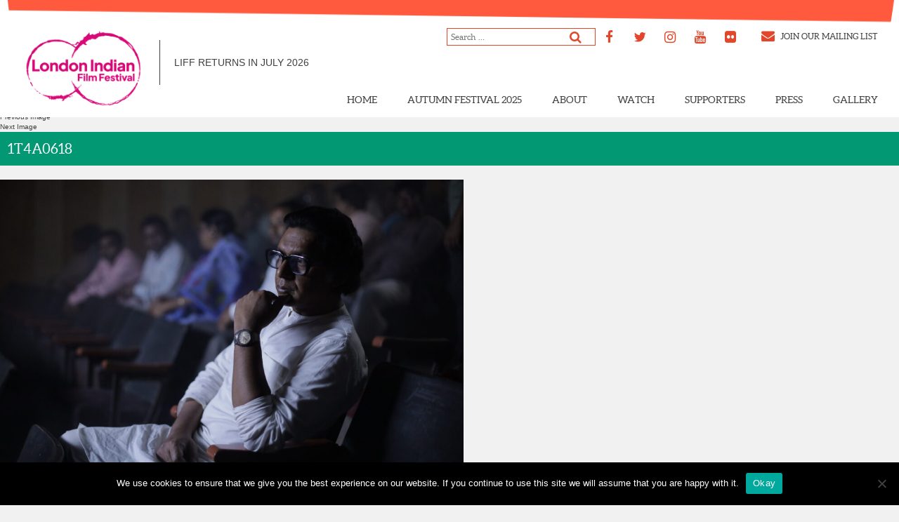

--- FILE ---
content_type: text/html; charset=UTF-8
request_url: https://londonindianfilmfestival.co.uk/padatik/1t4a0618/
body_size: 43057
content:
<!DOCTYPE html>
<html lang="en-GB" class="no-js">
<head>
	<meta charset="UTF-8">
	<meta name="viewport" content="width=device-width">
	<link rel="profile" href="http://gmpg.org/xfn/11">
	<link rel="pingback" href="https://londonindianfilmfestival.co.uk/xmlrpc.php">
	
	<script src="//use.fontawesome.com/bd58d1bd41.js" type="text/javascript"></script>
	
	<link rel="stylesheet" href="https://maxcdn.bootstrapcdn.com/bootstrap/3.3.1/css/bootstrap.min.css">
	<link rel="stylesheet" href="https://unpkg.com/purecss@0.6.2/build/pure-min.css" integrity="sha384-UQiGfs9ICog+LwheBSRCt1o5cbyKIHbwjWscjemyBMT9YCUMZffs6UqUTd0hObXD" crossorigin="anonymous">
	<!--[if lte IE 8]>
	    <link rel="stylesheet" href="https://unpkg.com/purecss@0.6.2/build/grids-responsive-old-ie-min.css">
	<![endif]-->
	<!--[if gt IE 8]><!-->
	    <link rel="stylesheet" href="https://unpkg.com/purecss@0.6.2/build/grids-responsive-min.css">
	<!--<![endif]-->

	<!-- Animate.css library -->
	<link rel="stylesheet" href="https://cdnjs.cloudflare.com/ajax/libs/animate.css/3.5.2/animate.min.css">
	
	<link rel="stylesheet" type="text/css" media="all" href="https://londonindianfilmfestival.co.uk/wp-content/themes/londonindianfilmfestival/css/jquery.lightbox-0.5.css">
	
	<script>(function(html){html.className = html.className.replace(/\bno-js\b/,'js')})(document.documentElement);</script>
<meta name='robots' content='index, follow, max-image-preview:large, max-snippet:-1, max-video-preview:-1' />

	<!-- This site is optimized with the Yoast SEO plugin v21.8.1 - https://yoast.com/wordpress/plugins/seo/ -->
	<title>1T4A0618 - London Indian Film Festival</title>
	<link rel="canonical" href="https://londonindianfilmfestival.co.uk/padatik/1t4a0618/" />
	<meta property="og:locale" content="en_GB" />
	<meta property="og:type" content="article" />
	<meta property="og:title" content="1T4A0618 - London Indian Film Festival" />
	<meta property="og:url" content="https://londonindianfilmfestival.co.uk/padatik/1t4a0618/" />
	<meta property="og:site_name" content="London Indian Film Festival" />
	<meta property="article:publisher" content="https://www.facebook.com/LondonINDIANFilmFestival" />
	<meta property="og:image" content="https://londonindianfilmfestival.co.uk/padatik/1t4a0618" />
	<meta property="og:image:width" content="1" />
	<meta property="og:image:height" content="1" />
	<meta property="og:image:type" content="image/jpeg" />
	<meta name="twitter:card" content="summary_large_image" />
	<meta name="twitter:site" content="@LoveLIFF" />
	<script type="application/ld+json" class="yoast-schema-graph">{"@context":"https://schema.org","@graph":[{"@type":"WebPage","@id":"https://londonindianfilmfestival.co.uk/padatik/1t4a0618/","url":"https://londonindianfilmfestival.co.uk/padatik/1t4a0618/","name":"1T4A0618 - London Indian Film Festival","isPartOf":{"@id":"https://londonindianfilmfestival.co.uk/#website"},"primaryImageOfPage":{"@id":"https://londonindianfilmfestival.co.uk/padatik/1t4a0618/#primaryimage"},"image":{"@id":"https://londonindianfilmfestival.co.uk/padatik/1t4a0618/#primaryimage"},"thumbnailUrl":"https://londonindianfilmfestival.co.uk/wp-content/uploads/2023/09/1T4A0618-scaled-e1695658871924.jpg","datePublished":"2023-09-25T16:20:36+00:00","dateModified":"2023-09-25T16:20:36+00:00","breadcrumb":{"@id":"https://londonindianfilmfestival.co.uk/padatik/1t4a0618/#breadcrumb"},"inLanguage":"en-GB","potentialAction":[{"@type":"ReadAction","target":["https://londonindianfilmfestival.co.uk/padatik/1t4a0618/"]}]},{"@type":"ImageObject","inLanguage":"en-GB","@id":"https://londonindianfilmfestival.co.uk/padatik/1t4a0618/#primaryimage","url":"https://londonindianfilmfestival.co.uk/wp-content/uploads/2023/09/1T4A0618-scaled-e1695658871924.jpg","contentUrl":"https://londonindianfilmfestival.co.uk/wp-content/uploads/2023/09/1T4A0618-scaled-e1695658871924.jpg"},{"@type":"BreadcrumbList","@id":"https://londonindianfilmfestival.co.uk/padatik/1t4a0618/#breadcrumb","itemListElement":[{"@type":"ListItem","position":1,"name":"Home","item":"https://londonindianfilmfestival.co.uk/"},{"@type":"ListItem","position":2,"name":"Padatik","item":"https://londonindianfilmfestival.co.uk/padatik/"},{"@type":"ListItem","position":3,"name":"1T4A0618"}]},{"@type":"WebSite","@id":"https://londonindianfilmfestival.co.uk/#website","url":"https://londonindianfilmfestival.co.uk/","name":"London Indian Film Festival","description":"LIFF 2024","publisher":{"@id":"https://londonindianfilmfestival.co.uk/#organization"},"potentialAction":[{"@type":"SearchAction","target":{"@type":"EntryPoint","urlTemplate":"https://londonindianfilmfestival.co.uk/?s={search_term_string}"},"query-input":"required name=search_term_string"}],"inLanguage":"en-GB"},{"@type":"Organization","@id":"https://londonindianfilmfestival.co.uk/#organization","name":"London Indian Film Festival","url":"https://londonindianfilmfestival.co.uk/","logo":{"@type":"ImageObject","inLanguage":"en-GB","@id":"https://londonindianfilmfestival.co.uk/#/schema/logo/image/","url":"https://londonindianfilmfestival.co.uk/wp-content/uploads/2017/04/3-12.png","contentUrl":"https://londonindianfilmfestival.co.uk/wp-content/uploads/2017/04/3-12.png","width":500,"height":500,"caption":"London Indian Film Festival"},"image":{"@id":"https://londonindianfilmfestival.co.uk/#/schema/logo/image/"},"sameAs":["https://www.facebook.com/LondonINDIANFilmFestival","https://twitter.com/LoveLIFF","https://www.instagram.com/loveliff/?hl=en","https://www.youtube.com/channel/UC3fsdJ7uBxGPreezjokvbdQ"]}]}</script>
	<!-- / Yoast SEO plugin. -->


<link rel="alternate" type="application/rss+xml" title="London Indian Film Festival &raquo; Feed" href="https://londonindianfilmfestival.co.uk/feed/" />
<link rel="alternate" type="application/rss+xml" title="London Indian Film Festival &raquo; Comments Feed" href="https://londonindianfilmfestival.co.uk/comments/feed/" />
		<!-- This site uses the Google Analytics by ExactMetrics plugin v7.26.0 - Using Analytics tracking - https://www.exactmetrics.com/ -->
		<!-- Note: ExactMetrics is not currently configured on this site. The site owner needs to authenticate with Google Analytics in the ExactMetrics settings panel. -->
					<!-- No tracking code set -->
				<!-- / Google Analytics by ExactMetrics -->
		<script type="text/javascript">
window._wpemojiSettings = {"baseUrl":"https:\/\/s.w.org\/images\/core\/emoji\/14.0.0\/72x72\/","ext":".png","svgUrl":"https:\/\/s.w.org\/images\/core\/emoji\/14.0.0\/svg\/","svgExt":".svg","source":{"concatemoji":"https:\/\/londonindianfilmfestival.co.uk\/wp-includes\/js\/wp-emoji-release.min.js?ver=6.2.8"}};
/*! This file is auto-generated */
!function(e,a,t){var n,r,o,i=a.createElement("canvas"),p=i.getContext&&i.getContext("2d");function s(e,t){p.clearRect(0,0,i.width,i.height),p.fillText(e,0,0);e=i.toDataURL();return p.clearRect(0,0,i.width,i.height),p.fillText(t,0,0),e===i.toDataURL()}function c(e){var t=a.createElement("script");t.src=e,t.defer=t.type="text/javascript",a.getElementsByTagName("head")[0].appendChild(t)}for(o=Array("flag","emoji"),t.supports={everything:!0,everythingExceptFlag:!0},r=0;r<o.length;r++)t.supports[o[r]]=function(e){if(p&&p.fillText)switch(p.textBaseline="top",p.font="600 32px Arial",e){case"flag":return s("\ud83c\udff3\ufe0f\u200d\u26a7\ufe0f","\ud83c\udff3\ufe0f\u200b\u26a7\ufe0f")?!1:!s("\ud83c\uddfa\ud83c\uddf3","\ud83c\uddfa\u200b\ud83c\uddf3")&&!s("\ud83c\udff4\udb40\udc67\udb40\udc62\udb40\udc65\udb40\udc6e\udb40\udc67\udb40\udc7f","\ud83c\udff4\u200b\udb40\udc67\u200b\udb40\udc62\u200b\udb40\udc65\u200b\udb40\udc6e\u200b\udb40\udc67\u200b\udb40\udc7f");case"emoji":return!s("\ud83e\udef1\ud83c\udffb\u200d\ud83e\udef2\ud83c\udfff","\ud83e\udef1\ud83c\udffb\u200b\ud83e\udef2\ud83c\udfff")}return!1}(o[r]),t.supports.everything=t.supports.everything&&t.supports[o[r]],"flag"!==o[r]&&(t.supports.everythingExceptFlag=t.supports.everythingExceptFlag&&t.supports[o[r]]);t.supports.everythingExceptFlag=t.supports.everythingExceptFlag&&!t.supports.flag,t.DOMReady=!1,t.readyCallback=function(){t.DOMReady=!0},t.supports.everything||(n=function(){t.readyCallback()},a.addEventListener?(a.addEventListener("DOMContentLoaded",n,!1),e.addEventListener("load",n,!1)):(e.attachEvent("onload",n),a.attachEvent("onreadystatechange",function(){"complete"===a.readyState&&t.readyCallback()})),(e=t.source||{}).concatemoji?c(e.concatemoji):e.wpemoji&&e.twemoji&&(c(e.twemoji),c(e.wpemoji)))}(window,document,window._wpemojiSettings);
</script>
<style type="text/css">
img.wp-smiley,
img.emoji {
	display: inline !important;
	border: none !important;
	box-shadow: none !important;
	height: 1em !important;
	width: 1em !important;
	margin: 0 0.07em !important;
	vertical-align: -0.1em !important;
	background: none !important;
	padding: 0 !important;
}
</style>
	<link rel='stylesheet' id='sbi_styles-css' href='https://londonindianfilmfestival.co.uk/wp-content/plugins/instagram-feed/css/sbi-styles.min.css?ver=6.10.0' type='text/css' media='all' />
<link rel='stylesheet' id='wp-block-library-css' href='https://londonindianfilmfestival.co.uk/wp-includes/css/dist/block-library/style.min.css?ver=6.2.8' type='text/css' media='all' />
<link rel='stylesheet' id='classic-theme-styles-css' href='https://londonindianfilmfestival.co.uk/wp-includes/css/classic-themes.min.css?ver=6.2.8' type='text/css' media='all' />
<style id='global-styles-inline-css' type='text/css'>
body{--wp--preset--color--black: #000000;--wp--preset--color--cyan-bluish-gray: #abb8c3;--wp--preset--color--white: #ffffff;--wp--preset--color--pale-pink: #f78da7;--wp--preset--color--vivid-red: #cf2e2e;--wp--preset--color--luminous-vivid-orange: #ff6900;--wp--preset--color--luminous-vivid-amber: #fcb900;--wp--preset--color--light-green-cyan: #7bdcb5;--wp--preset--color--vivid-green-cyan: #00d084;--wp--preset--color--pale-cyan-blue: #8ed1fc;--wp--preset--color--vivid-cyan-blue: #0693e3;--wp--preset--color--vivid-purple: #9b51e0;--wp--preset--gradient--vivid-cyan-blue-to-vivid-purple: linear-gradient(135deg,rgba(6,147,227,1) 0%,rgb(155,81,224) 100%);--wp--preset--gradient--light-green-cyan-to-vivid-green-cyan: linear-gradient(135deg,rgb(122,220,180) 0%,rgb(0,208,130) 100%);--wp--preset--gradient--luminous-vivid-amber-to-luminous-vivid-orange: linear-gradient(135deg,rgba(252,185,0,1) 0%,rgba(255,105,0,1) 100%);--wp--preset--gradient--luminous-vivid-orange-to-vivid-red: linear-gradient(135deg,rgba(255,105,0,1) 0%,rgb(207,46,46) 100%);--wp--preset--gradient--very-light-gray-to-cyan-bluish-gray: linear-gradient(135deg,rgb(238,238,238) 0%,rgb(169,184,195) 100%);--wp--preset--gradient--cool-to-warm-spectrum: linear-gradient(135deg,rgb(74,234,220) 0%,rgb(151,120,209) 20%,rgb(207,42,186) 40%,rgb(238,44,130) 60%,rgb(251,105,98) 80%,rgb(254,248,76) 100%);--wp--preset--gradient--blush-light-purple: linear-gradient(135deg,rgb(255,206,236) 0%,rgb(152,150,240) 100%);--wp--preset--gradient--blush-bordeaux: linear-gradient(135deg,rgb(254,205,165) 0%,rgb(254,45,45) 50%,rgb(107,0,62) 100%);--wp--preset--gradient--luminous-dusk: linear-gradient(135deg,rgb(255,203,112) 0%,rgb(199,81,192) 50%,rgb(65,88,208) 100%);--wp--preset--gradient--pale-ocean: linear-gradient(135deg,rgb(255,245,203) 0%,rgb(182,227,212) 50%,rgb(51,167,181) 100%);--wp--preset--gradient--electric-grass: linear-gradient(135deg,rgb(202,248,128) 0%,rgb(113,206,126) 100%);--wp--preset--gradient--midnight: linear-gradient(135deg,rgb(2,3,129) 0%,rgb(40,116,252) 100%);--wp--preset--duotone--dark-grayscale: url('#wp-duotone-dark-grayscale');--wp--preset--duotone--grayscale: url('#wp-duotone-grayscale');--wp--preset--duotone--purple-yellow: url('#wp-duotone-purple-yellow');--wp--preset--duotone--blue-red: url('#wp-duotone-blue-red');--wp--preset--duotone--midnight: url('#wp-duotone-midnight');--wp--preset--duotone--magenta-yellow: url('#wp-duotone-magenta-yellow');--wp--preset--duotone--purple-green: url('#wp-duotone-purple-green');--wp--preset--duotone--blue-orange: url('#wp-duotone-blue-orange');--wp--preset--font-size--small: 13px;--wp--preset--font-size--medium: 20px;--wp--preset--font-size--large: 36px;--wp--preset--font-size--x-large: 42px;--wp--preset--spacing--20: 0.44rem;--wp--preset--spacing--30: 0.67rem;--wp--preset--spacing--40: 1rem;--wp--preset--spacing--50: 1.5rem;--wp--preset--spacing--60: 2.25rem;--wp--preset--spacing--70: 3.38rem;--wp--preset--spacing--80: 5.06rem;--wp--preset--shadow--natural: 6px 6px 9px rgba(0, 0, 0, 0.2);--wp--preset--shadow--deep: 12px 12px 50px rgba(0, 0, 0, 0.4);--wp--preset--shadow--sharp: 6px 6px 0px rgba(0, 0, 0, 0.2);--wp--preset--shadow--outlined: 6px 6px 0px -3px rgba(255, 255, 255, 1), 6px 6px rgba(0, 0, 0, 1);--wp--preset--shadow--crisp: 6px 6px 0px rgba(0, 0, 0, 1);}:where(.is-layout-flex){gap: 0.5em;}body .is-layout-flow > .alignleft{float: left;margin-inline-start: 0;margin-inline-end: 2em;}body .is-layout-flow > .alignright{float: right;margin-inline-start: 2em;margin-inline-end: 0;}body .is-layout-flow > .aligncenter{margin-left: auto !important;margin-right: auto !important;}body .is-layout-constrained > .alignleft{float: left;margin-inline-start: 0;margin-inline-end: 2em;}body .is-layout-constrained > .alignright{float: right;margin-inline-start: 2em;margin-inline-end: 0;}body .is-layout-constrained > .aligncenter{margin-left: auto !important;margin-right: auto !important;}body .is-layout-constrained > :where(:not(.alignleft):not(.alignright):not(.alignfull)){max-width: var(--wp--style--global--content-size);margin-left: auto !important;margin-right: auto !important;}body .is-layout-constrained > .alignwide{max-width: var(--wp--style--global--wide-size);}body .is-layout-flex{display: flex;}body .is-layout-flex{flex-wrap: wrap;align-items: center;}body .is-layout-flex > *{margin: 0;}:where(.wp-block-columns.is-layout-flex){gap: 2em;}.has-black-color{color: var(--wp--preset--color--black) !important;}.has-cyan-bluish-gray-color{color: var(--wp--preset--color--cyan-bluish-gray) !important;}.has-white-color{color: var(--wp--preset--color--white) !important;}.has-pale-pink-color{color: var(--wp--preset--color--pale-pink) !important;}.has-vivid-red-color{color: var(--wp--preset--color--vivid-red) !important;}.has-luminous-vivid-orange-color{color: var(--wp--preset--color--luminous-vivid-orange) !important;}.has-luminous-vivid-amber-color{color: var(--wp--preset--color--luminous-vivid-amber) !important;}.has-light-green-cyan-color{color: var(--wp--preset--color--light-green-cyan) !important;}.has-vivid-green-cyan-color{color: var(--wp--preset--color--vivid-green-cyan) !important;}.has-pale-cyan-blue-color{color: var(--wp--preset--color--pale-cyan-blue) !important;}.has-vivid-cyan-blue-color{color: var(--wp--preset--color--vivid-cyan-blue) !important;}.has-vivid-purple-color{color: var(--wp--preset--color--vivid-purple) !important;}.has-black-background-color{background-color: var(--wp--preset--color--black) !important;}.has-cyan-bluish-gray-background-color{background-color: var(--wp--preset--color--cyan-bluish-gray) !important;}.has-white-background-color{background-color: var(--wp--preset--color--white) !important;}.has-pale-pink-background-color{background-color: var(--wp--preset--color--pale-pink) !important;}.has-vivid-red-background-color{background-color: var(--wp--preset--color--vivid-red) !important;}.has-luminous-vivid-orange-background-color{background-color: var(--wp--preset--color--luminous-vivid-orange) !important;}.has-luminous-vivid-amber-background-color{background-color: var(--wp--preset--color--luminous-vivid-amber) !important;}.has-light-green-cyan-background-color{background-color: var(--wp--preset--color--light-green-cyan) !important;}.has-vivid-green-cyan-background-color{background-color: var(--wp--preset--color--vivid-green-cyan) !important;}.has-pale-cyan-blue-background-color{background-color: var(--wp--preset--color--pale-cyan-blue) !important;}.has-vivid-cyan-blue-background-color{background-color: var(--wp--preset--color--vivid-cyan-blue) !important;}.has-vivid-purple-background-color{background-color: var(--wp--preset--color--vivid-purple) !important;}.has-black-border-color{border-color: var(--wp--preset--color--black) !important;}.has-cyan-bluish-gray-border-color{border-color: var(--wp--preset--color--cyan-bluish-gray) !important;}.has-white-border-color{border-color: var(--wp--preset--color--white) !important;}.has-pale-pink-border-color{border-color: var(--wp--preset--color--pale-pink) !important;}.has-vivid-red-border-color{border-color: var(--wp--preset--color--vivid-red) !important;}.has-luminous-vivid-orange-border-color{border-color: var(--wp--preset--color--luminous-vivid-orange) !important;}.has-luminous-vivid-amber-border-color{border-color: var(--wp--preset--color--luminous-vivid-amber) !important;}.has-light-green-cyan-border-color{border-color: var(--wp--preset--color--light-green-cyan) !important;}.has-vivid-green-cyan-border-color{border-color: var(--wp--preset--color--vivid-green-cyan) !important;}.has-pale-cyan-blue-border-color{border-color: var(--wp--preset--color--pale-cyan-blue) !important;}.has-vivid-cyan-blue-border-color{border-color: var(--wp--preset--color--vivid-cyan-blue) !important;}.has-vivid-purple-border-color{border-color: var(--wp--preset--color--vivid-purple) !important;}.has-vivid-cyan-blue-to-vivid-purple-gradient-background{background: var(--wp--preset--gradient--vivid-cyan-blue-to-vivid-purple) !important;}.has-light-green-cyan-to-vivid-green-cyan-gradient-background{background: var(--wp--preset--gradient--light-green-cyan-to-vivid-green-cyan) !important;}.has-luminous-vivid-amber-to-luminous-vivid-orange-gradient-background{background: var(--wp--preset--gradient--luminous-vivid-amber-to-luminous-vivid-orange) !important;}.has-luminous-vivid-orange-to-vivid-red-gradient-background{background: var(--wp--preset--gradient--luminous-vivid-orange-to-vivid-red) !important;}.has-very-light-gray-to-cyan-bluish-gray-gradient-background{background: var(--wp--preset--gradient--very-light-gray-to-cyan-bluish-gray) !important;}.has-cool-to-warm-spectrum-gradient-background{background: var(--wp--preset--gradient--cool-to-warm-spectrum) !important;}.has-blush-light-purple-gradient-background{background: var(--wp--preset--gradient--blush-light-purple) !important;}.has-blush-bordeaux-gradient-background{background: var(--wp--preset--gradient--blush-bordeaux) !important;}.has-luminous-dusk-gradient-background{background: var(--wp--preset--gradient--luminous-dusk) !important;}.has-pale-ocean-gradient-background{background: var(--wp--preset--gradient--pale-ocean) !important;}.has-electric-grass-gradient-background{background: var(--wp--preset--gradient--electric-grass) !important;}.has-midnight-gradient-background{background: var(--wp--preset--gradient--midnight) !important;}.has-small-font-size{font-size: var(--wp--preset--font-size--small) !important;}.has-medium-font-size{font-size: var(--wp--preset--font-size--medium) !important;}.has-large-font-size{font-size: var(--wp--preset--font-size--large) !important;}.has-x-large-font-size{font-size: var(--wp--preset--font-size--x-large) !important;}
.wp-block-navigation a:where(:not(.wp-element-button)){color: inherit;}
:where(.wp-block-columns.is-layout-flex){gap: 2em;}
.wp-block-pullquote{font-size: 1.5em;line-height: 1.6;}
</style>
<link rel='stylesheet' id='cookie-notice-front-css' href='https://londonindianfilmfestival.co.uk/wp-content/plugins/cookie-notice/css/front.min.css?ver=2.5.11' type='text/css' media='all' />
<link rel='stylesheet' id='twentyfifteen-style-css' href='https://londonindianfilmfestival.co.uk/wp-content/themes/londonindianfilmfestival/style.css?ver=6.2.8' type='text/css' media='all' />
<!--[if lt IE 9]>
<link rel='stylesheet' id='twentyfifteen-ie-css' href='https://londonindianfilmfestival.co.uk/wp-content/themes/londonindianfilmfestival/css/ie.css?ver=20141010' type='text/css' media='all' />
<![endif]-->
<!--[if lt IE 8]>
<link rel='stylesheet' id='twentyfifteen-ie7-css' href='https://londonindianfilmfestival.co.uk/wp-content/themes/londonindianfilmfestival/css/ie7.css?ver=20141010' type='text/css' media='all' />
<![endif]-->
<link rel='stylesheet' id='photonic-slider-css' href='https://londonindianfilmfestival.co.uk/wp-content/plugins/photonic/include/ext/splide/splide.min.css?ver=20260101-72940' type='text/css' media='all' />
<link rel='stylesheet' id='photonic-lightbox-css' href='https://londonindianfilmfestival.co.uk/wp-content/plugins/photonic/include/ext/baguettebox/baguettebox.min.css?ver=20260101-72940' type='text/css' media='all' />
<link rel='stylesheet' id='photonic-css' href='https://londonindianfilmfestival.co.uk/wp-content/plugins/photonic/include/css/front-end/core/photonic.min.css?ver=20260101-72940' type='text/css' media='all' />
<style id='photonic-inline-css' type='text/css'>
/* Retrieved from saved CSS */
.photonic-panel { background:  rgb(17,17,17)  !important;

	border-top: none;
	border-right: none;
	border-bottom: none;
	border-left: none;
 }
.photonic-random-layout .photonic-thumb { padding: 2px}
.photonic-masonry-layout .photonic-thumb { padding: 2px}
.photonic-mosaic-layout .photonic-thumb { padding: 2px}

</style>
<script type='text/javascript' src='https://londonindianfilmfestival.co.uk/wp-includes/js/jquery/jquery.min.js?ver=3.6.4' id='jquery-core-js'></script>
<script type='text/javascript' src='https://londonindianfilmfestival.co.uk/wp-includes/js/jquery/jquery-migrate.min.js?ver=3.4.0' id='jquery-migrate-js'></script>
<link rel="https://api.w.org/" href="https://londonindianfilmfestival.co.uk/wp-json/" /><link rel="alternate" type="application/json" href="https://londonindianfilmfestival.co.uk/wp-json/wp/v2/media/13971" /><link rel="EditURI" type="application/rsd+xml" title="RSD" href="https://londonindianfilmfestival.co.uk/xmlrpc.php?rsd" />
<link rel="wlwmanifest" type="application/wlwmanifest+xml" href="https://londonindianfilmfestival.co.uk/wp-includes/wlwmanifest.xml" />
<meta name="generator" content="WordPress 6.2.8" />
<link rel='shortlink' href='https://londonindianfilmfestival.co.uk/?p=13971' />
<link rel="alternate" type="application/json+oembed" href="https://londonindianfilmfestival.co.uk/wp-json/oembed/1.0/embed?url=https%3A%2F%2Flondonindianfilmfestival.co.uk%2Fpadatik%2F1t4a0618%2F" />
<link rel="alternate" type="text/xml+oembed" href="https://londonindianfilmfestival.co.uk/wp-json/oembed/1.0/embed?url=https%3A%2F%2Flondonindianfilmfestival.co.uk%2Fpadatik%2F1t4a0618%2F&#038;format=xml" />
<style type="text/css">.recentcomments a{display:inline !important;padding:0 !important;margin:0 !important;}</style><link rel="icon" href="https://londonindianfilmfestival.co.uk/wp-content/uploads/2024/05/cropped-1-5-32x32.png" sizes="32x32" />
<link rel="icon" href="https://londonindianfilmfestival.co.uk/wp-content/uploads/2024/05/cropped-1-5-192x192.png" sizes="192x192" />
<link rel="apple-touch-icon" href="https://londonindianfilmfestival.co.uk/wp-content/uploads/2024/05/cropped-1-5-180x180.png" />
<meta name="msapplication-TileImage" content="https://londonindianfilmfestival.co.uk/wp-content/uploads/2024/05/cropped-1-5-270x270.png" />
	<script id="mcjs">!function(c,h,i,m,p){m=c.createElement(h),p=c.getElementsByTagName(h)[0],m.async=1,m.src=i,p.parentNode.insertBefore(m,p)}(document,"script","https://chimpstatic.com/mcjs-connected/js/users/b435a559ec28859a978e5adde/ed94a7a8f1acd5c9307f2965a.js");</script>
<!-- Facebook Pixel Code -->
<script>
  !function(f,b,e,v,n,t,s)
  {if(f.fbq)return;n=f.fbq=function(){n.callMethod?
  n.callMethod.apply(n,arguments):n.queue.push(arguments)};
  if(!f._fbq)f._fbq=n;n.push=n;n.loaded=!0;n.version='2.0';
  n.queue=[];t=b.createElement(e);t.async=!0;
  t.src=v;s=b.getElementsByTagName(e)[0];
  s.parentNode.insertBefore(t,s)}(window, document,'script',
  'https://connect.facebook.net/en_US/fbevents.js');
  fbq('init', '794277884438604');
  fbq('track', 'PageView');
</script>
<noscript><img height="1" width="1" style="display:none"
  src="https://www.facebook.com/tr?id=794277884438604&ev=PageView&noscript=1"
/></noscript>
<!-- End Facebook Pixel Code -->
 
</head>

<body class="attachment attachment-template-default single single-attachment postid-13971 attachmentid-13971 attachment-jpeg wp-custom-logo cookies-not-set">
<div id="page" class="hfeed site">

		<header id="masthead" class="site-header" role="banner">
			<div class="blockContent">
					<div class="block">
						<img src="https://londonindianfilmfestival.co.uk/wp-content/themes/londonindianfilmfestival/images/block1.png" />
					</div>
					<div class="block">
						<img src="https://londonindianfilmfestival.co.uk/wp-content/themes/londonindianfilmfestival/images/block2.png" />
					</div>
					<div class="block">
						<img src="https://londonindianfilmfestival.co.uk/wp-content/themes/londonindianfilmfestival/images/block3.png" />
					</div>
					<div class="block">
						<img src="https://londonindianfilmfestival.co.uk/wp-content/themes/londonindianfilmfestival/images/block4.png" />
					</div>
			</div>
			<div class="site-branding">
									<a href="https://londonindianfilmfestival.co.uk" title="https://londonindianfilmfestival.co.uk/join-mailing-list/">
						<img src="https://londonindianfilmfestival.co.uk/wp-content/uploads/2017/04/liff-colour-1-e1715871595471.png" alt="London Indian Film Festival" />
					</a>
							</div><!-- .site-branding -->
			
			<div class="locations">
				
				        <p>LIFF returns in July 2026</p>

							</div><!-- .locations -->
			
			<div class="mailing-list">
				<!-- Widget Shortcode --><div id="search-2" class="widget widget_search widget-shortcode area-sidebar-1 "><form role="search" method="get" class="search-form" action="https://londonindianfilmfestival.co.uk/">
				<label>
					<span class="screen-reader-text">Search for:</span>
					<input type="search" class="search-field" placeholder="Search &hellip;" value="" name="s" />
				</label>
				<input type="submit" class="search-submit screen-reader-text" value="Search" />
			</form></div><!-- /Widget Shortcode -->				<!-- Widget Shortcode --><div id="lsi_widget-3" class="widget widget_lsi_widget widget-shortcode area-arbitrary "><h2 class="widgettitle">Header</h2><ul class="lsi-social-icons icon-set-lsi_widget-3" style="text-align: left"><li class="lsi-social-facebook"><a class="" rel="nofollow noopener noreferrer" title="Facebook" aria-label="Facebook" href="https://www.facebook.com/LoveIndianFilmFestUK/" target="_blank"><i class="lsicon lsicon-facebook"></i></a></li><li class="lsi-social-twitter"><a class="" rel="nofollow noopener noreferrer" title="Twitter" aria-label="Twitter" href="https://x.com/loveiffestuk" target="_blank"><i class="lsicon lsicon-twitter"></i></a></li><li class="lsi-social-instagram"><a class="" rel="nofollow noopener noreferrer" title="Instagram" aria-label="Instagram" href="https://www.instagram.com/LoveLIFF" target="_blank"><i class="lsicon lsicon-instagram"></i></a></li><li class="lsi-social-youtube"><a class="" rel="nofollow noopener noreferrer" title="YouTube" aria-label="YouTube" href="https://www.youtube.com/channel/UC3Bibc13z84s2HBjnmEeeGg?pbjreload=10" target="_blank"><i class="lsicon lsicon-youtube"></i></a></li><li class="lsi-social-flickr"><a class="" rel="nofollow noopener noreferrer" title="Flickr" aria-label="Flickr" href="https://www.flickr.com/photos/127847547@N05/albums/with/72157668486482113" target="_blank"><i class="lsicon lsicon-flickr"></i></a></li></ul></div><!-- /Widget Shortcode -->									<div class="mailing-list-link">
						<a href="https://londonindianfilmfestival.co.uk/join-mailing-list/" title="https://londonindianfilmfestival.co.uk/join-mailing-list/">
							<i class="fa fa-envelope col-orange"></i> Join our mailing list
						</a>
					</div>
							</div><!-- .mailing-list -->
			
			<div class="site-navigation">
				<div class="submenu-back"> Back</div>
				<div class="menu-online-navigation-container"><ul id="menu-online-navigation" class="menu"><li id="menu-item-11279" class="menu-item menu-item-type-post_type menu-item-object-page menu-item-home menu-item-11279"><a href="https://londonindianfilmfestival.co.uk/">Home</a></li>
<li id="menu-item-15365" class="menu-item menu-item-type-custom menu-item-object-custom menu-item-has-children menu-item-15365"><a href="#">AUTUMN FESTIVAL 2025</a>
<ul class="sub-menu">
	<li id="menu-item-15996" class="menu-item menu-item-type-post_type menu-item-object-page menu-item-15996"><a href="https://londonindianfilmfestival.co.uk/2025-festival-programme/">Autumn Programme</a></li>
	<li id="menu-item-15995" class="menu-item menu-item-type-post_type menu-item-object-page menu-item-15995"><a href="https://londonindianfilmfestival.co.uk/festival-calendar-2025/">Autumn Calendar 2025</a></li>
</ul>
</li>
<li id="menu-item-7317" class="menu-item menu-item-type-custom menu-item-object-custom menu-item-has-children menu-item-7317"><a href="#">About</a>
<ul class="sub-menu">
	<li id="menu-item-12134" class="menu-item menu-item-type-post_type menu-item-object-page menu-item-12134"><a href="https://londonindianfilmfestival.co.uk/team/">Team</a></li>
	<li id="menu-item-7322" class="menu-item menu-item-type-post_type menu-item-object-page menu-item-7322"><a href="https://londonindianfilmfestival.co.uk/about-liff/awards/">Awards</a></li>
	<li id="menu-item-7334" class="menu-item menu-item-type-post_type menu-item-object-page menu-item-7334"><a href="https://londonindianfilmfestival.co.uk/about-liff/archive/">Archive</a></li>
	<li id="menu-item-13497" class="menu-item menu-item-type-custom menu-item-object-custom menu-item-13497"><a href="https://www.flickr.com/photos/127847547@N05/albums/with/72157668486482113">Gallery</a></li>
	<li id="menu-item-7324" class="menu-item menu-item-type-post_type menu-item-object-page menu-item-7324"><a href="https://londonindianfilmfestival.co.uk/contact-the-london-indian-london-film-festival/">Contact Us</a></li>
</ul>
</li>
<li id="menu-item-11946" class="menu-item menu-item-type-custom menu-item-object-custom menu-item-has-children menu-item-11946"><a href="#">Watch</a>
<ul class="sub-menu">
	<li id="menu-item-7980" class="menu-item menu-item-type-post_type menu-item-object-page menu-item-7980"><a href="https://londonindianfilmfestival.co.uk/masterclasses/">Masterclasses</a></li>
	<li id="menu-item-7995" class="menu-item menu-item-type-post_type menu-item-object-page menu-item-7995"><a href="https://londonindianfilmfestival.co.uk/liff-archives/">LIFF Archives</a></li>
</ul>
</li>
<li id="menu-item-7318" class="menu-item menu-item-type-custom menu-item-object-custom menu-item-has-children menu-item-7318"><a href="#">Supporters</a>
<ul class="sub-menu">
	<li id="menu-item-15959" class="menu-item menu-item-type-post_type menu-item-object-page menu-item-15959"><a href="https://londonindianfilmfestival.co.uk/sponsors-and-supporters/sponsors-2025/">Sponsors</a></li>
	<li id="menu-item-7328" class="menu-item menu-item-type-post_type menu-item-object-page menu-item-7328"><a href="https://londonindianfilmfestival.co.uk/sponsors-and-supporters/community/">Community</a></li>
	<li id="menu-item-7326" class="menu-item menu-item-type-post_type menu-item-object-page menu-item-7326"><a href="https://londonindianfilmfestival.co.uk/sponsors-and-supporters/sponsor-us/">Sponsor Us</a></li>
</ul>
</li>
<li id="menu-item-7319" class="menu-item menu-item-type-custom menu-item-object-custom menu-item-has-children menu-item-7319"><a href="#">Press</a>
<ul class="sub-menu">
	<li id="menu-item-15998" class="menu-item menu-item-type-post_type menu-item-object-page menu-item-15998"><a href="https://londonindianfilmfestival.co.uk/liff-press-resources/">LIFF Press Resources 2025</a></li>
	<li id="menu-item-14819" class="menu-item menu-item-type-custom menu-item-object-custom menu-item-14819"><a href="http://londonindianfilmfestival.co.uk/wp-content/uploads/2017/04/3-Publicity-Breaks-LIFF-2023.pdf">Media Coverage 2023</a></li>
	<li id="menu-item-14820" class="menu-item menu-item-type-custom menu-item-object-custom menu-item-14820"><a href="https://ace.media/dashboard/acebook/view/Pk8eNm">Media Dashbook 2023</a></li>
	<li id="menu-item-14829" class="menu-item menu-item-type-post_type menu-item-object-page menu-item-14829"><a href="https://londonindianfilmfestival.co.uk/miff-media-coverage-2023/">MIFF Media Coverage 2023</a></li>
	<li id="menu-item-13464" class="menu-item menu-item-type-custom menu-item-object-custom menu-item-13464"><a href="https://share.coveragebook.com/b/30422851ee57ed6e#top">MEDIA COVERAGE 2022</a></li>
	<li id="menu-item-11720" class="menu-item menu-item-type-post_type menu-item-object-page menu-item-11720"><a href="https://londonindianfilmfestival.co.uk/media-coverage-2021/">Media Coverage 2021</a></li>
	<li id="menu-item-9615" class="menu-item menu-item-type-post_type menu-item-object-page menu-item-9615"><a href="https://londonindianfilmfestival.co.uk/media-coverage-2020/">Media Coverage 2020</a></li>
	<li id="menu-item-7330" class="menu-item menu-item-type-post_type menu-item-object-page menu-item-7330"><a href="https://londonindianfilmfestival.co.uk/press/media-coverage-2019/">Media Coverage 2019</a></li>
	<li id="menu-item-7331" class="menu-item menu-item-type-post_type menu-item-object-page menu-item-7331"><a href="https://londonindianfilmfestival.co.uk/press/media-coverage-2018/">Media Coverage 2018</a></li>
	<li id="menu-item-7332" class="menu-item menu-item-type-post_type menu-item-object-page menu-item-7332"><a href="https://londonindianfilmfestival.co.uk/press/media-coverage/">Media Coverage 2017</a></li>
</ul>
</li>
<li id="menu-item-10638" class="menu-item menu-item-type-custom menu-item-object-custom menu-item-10638"><a href="https://www.flickr.com/photos/127847547@N05/albums/with/72157668486482113">Gallery</a></li>
</ul></div>			</div>
			
			<div class="mobilenav-open">
				<i class="fa fa-bars"></i>
			</div>
			
		</header><!-- .site-header -->

	<div id="content" class="site-content">
		
		

	<div id="primary" class="content-area">
		<main id="main" class="site-main" role="main">

			
				<article id="post-13971" class="post-13971 attachment type-attachment status-inherit hentry">

					<nav id="image-navigation" class="navigation image-navigation">
						<div class="nav-links">
							<div class="nav-previous"><a href='https://londonindianfilmfestival.co.uk/padatik/d73cc1a9-8424-4990-b682-336bd097a2b4/'>Previous Image</a></div><div class="nav-next"><a href='https://londonindianfilmfestival.co.uk/padatik/img-20230324-wa0029/'>Next Image</a></div>
						</div><!-- .nav-links -->
					</nav><!-- .image-navigation -->

					<header class="entry-header">
						<h1 class="entry-title">1T4A0618</h1>					</header><!-- .entry-header -->

					<div class="entry-content">

						<div class="entry-attachment">
							<img width="660" height="440" src="https://londonindianfilmfestival.co.uk/wp-content/uploads/2023/09/1T4A0618-1024x683.jpg" class="attachment-large size-large" alt="" decoding="async" loading="lazy" srcset="https://londonindianfilmfestival.co.uk/wp-content/uploads/2023/09/1T4A0618-1024x683.jpg 1024w, https://londonindianfilmfestival.co.uk/wp-content/uploads/2023/09/1T4A0618-1536x1024.jpg 1536w, https://londonindianfilmfestival.co.uk/wp-content/uploads/2023/09/1T4A0618-2048x1365.jpg 2048w" sizes="(max-width: 660px) 100vw, 660px" />
							
						</div><!-- .entry-attachment -->

											</div><!-- .entry-content -->

					<footer class="entry-footer">
						<span class="posted-on"><span class="screen-reader-text">Posted on </span><a href="https://londonindianfilmfestival.co.uk/padatik/1t4a0618/" rel="bookmark"><time class="entry-date published updated" datetime="2023-09-25T17:20:36+01:00">25th September 2023</time></a></span><span class="full-size-link"><span class="screen-reader-text">Full size </span><a href="https://londonindianfilmfestival.co.uk/wp-content/uploads/2023/09/1T4A0618-scaled-e1695658871924.jpg">1000 &times; 562</a></span>											</footer><!-- .entry-footer -->

				</article><!-- #post-## -->

				
	<nav class="navigation post-navigation" aria-label="Posts">
		<h2 class="screen-reader-text">Post navigation</h2>
		<div class="nav-links"><div class="nav-previous"><a href="https://londonindianfilmfestival.co.uk/padatik/" rel="prev"><span class="meta-nav">Published in</span><span class="post-title">Padatik</span></a></div></div>
	</nav>
		</main><!-- .site-main -->
	</div><!-- .content-area -->


	</div><!-- .site-content -->

	<footer id="colophon" class="site-footer" role="contentinfo">
		<div class="pure-g">
			<div class="pure-u-1 pure-u-md-14-24">
				<div class="menu-footer-navigation-container"><ul id="menu-footer-navigation" class="menu"><li id="menu-item-39" class="menu-item menu-item-type-post_type menu-item-object-page menu-item-privacy-policy menu-item-39"><a rel="privacy-policy" href="https://londonindianfilmfestival.co.uk/footer/privacy-policy/">Privacy Policy</a></li>
<li id="menu-item-38" class="menu-item menu-item-type-post_type menu-item-object-page menu-item-38"><a href="https://londonindianfilmfestival.co.uk/footer/accessibility-policy/">Accessibility Policy</a></li>
<li id="menu-item-37" class="menu-item menu-item-type-post_type menu-item-object-page menu-item-37"><a href="https://londonindianfilmfestival.co.uk/footer/disclosure-info/">Disclosure Info</a></li>
<li id="menu-item-36" class="menu-item menu-item-type-post_type menu-item-object-page menu-item-36"><a href="https://londonindianfilmfestival.co.uk/footer/legal-copyright/">Legal &#038; Copyright</a></li>
<li id="menu-item-35" class="menu-item menu-item-type-post_type menu-item-object-page menu-item-35"><a href="https://londonindianfilmfestival.co.uk/footer/site-map/">Site Map</a></li>
</ul></div>			</div>
							<div class="pure-u-1 pure-u-md-10-24">
					<div class="site-info">
						© London Indian Film Festival Ltd 2024. All rights reserved					</div><!-- .site-info -->
				</div>
					</div>
		<!-- Widget Shortcode --><div id="lsi_widget-2" class="widget widget_lsi_widget widget-shortcode area-arbitrary "><h2 class="widgettitle">Footer</h2><ul class="lsi-social-icons icon-set-lsi_widget-2" style="text-align: center"><li class="lsi-social-facebook"><a class="" rel="nofollow noopener noreferrer" title="Facebook" aria-label="Facebook" href="https://www.facebook.com/LoveIndianFilmFestUK/" target="_blank"><i class="lsicon lsicon-facebook"></i></a></li><li class="lsi-social-twitter"><a class="" rel="nofollow noopener noreferrer" title="Twitter" aria-label="Twitter" href="https://x.com/loveiffestuk" target="_blank"><i class="lsicon lsicon-twitter"></i></a></li><li class="lsi-social-instagram"><a class="" rel="nofollow noopener noreferrer" title="Instagram" aria-label="Instagram" href="https://www.instagram.com/loveLIFF" target="_blank"><i class="lsicon lsicon-instagram"></i></a></li><li class="lsi-social-youtube"><a class="" rel="nofollow noopener noreferrer" title="YouTube" aria-label="YouTube" href="https://www.youtube.com/channel/UC3Bibc13z84s2HBjnmEeeGg?pbjreload=10" target="_blank"><i class="lsicon lsicon-youtube"></i></a></li><li class="lsi-social-flickr"><a class="" rel="nofollow noopener noreferrer" title="Flickr" aria-label="Flickr" href="https://www.flickr.com/photos/127847547@N05/albums/with/72157668486482113" target="_blank"><i class="lsicon lsicon-flickr"></i></a></li></ul></div><!-- /Widget Shortcode -->	
	</footer><!-- .site-footer -->

</div><!-- .site -->

<!-- Instagram Feed JS -->
<script type="text/javascript">
var sbiajaxurl = "https://londonindianfilmfestival.co.uk/wp-admin/admin-ajax.php";
</script>
<link rel='stylesheet' id='lsi-style-css' href='https://londonindianfilmfestival.co.uk/wp-content/plugins/lightweight-social-icons/css/style-min.css?ver=1.1' type='text/css' media='all' />
<style id='lsi-style-inline-css' type='text/css'>
.icon-set-lsi_widget-3 a,
			.icon-set-lsi_widget-3 a:visited,
			.icon-set-lsi_widget-3 a:focus {
				border-radius: 16px;
				background: #ffffff !important;
				color: #e2472b !important;
				font-size: 16px !important;
			}

			.icon-set-lsi_widget-3 a:hover {
				background: #ffffff !important;
				color: #e2472b !important;
			}
.icon-set-lsi_widget-2 a,
			.icon-set-lsi_widget-2 a:visited,
			.icon-set-lsi_widget-2 a:focus {
				border-radius: 30px;
				background: #414042 !important;
				color: #e2472b !important;
				font-size: 30px !important;
			}

			.icon-set-lsi_widget-2 a:hover {
				background: #414042 !important;
				color: #FFFFFF !important;
			}
</style>
<script type='text/javascript' id='cookie-notice-front-js-before'>
var cnArgs = {"ajaxUrl":"https:\/\/londonindianfilmfestival.co.uk\/wp-admin\/admin-ajax.php","nonce":"67552b3dc3","hideEffect":"fade","position":"bottom","onScroll":false,"onScrollOffset":100,"onClick":false,"cookieName":"cookie_notice_accepted","cookieTime":604800,"cookieTimeRejected":604800,"globalCookie":false,"redirection":false,"cache":false,"revokeCookies":false,"revokeCookiesOpt":"automatic"};
</script>
<script type='text/javascript' src='https://londonindianfilmfestival.co.uk/wp-content/plugins/cookie-notice/js/front.min.js?ver=2.5.11' id='cookie-notice-front-js'></script>
<script type='text/javascript' src='https://londonindianfilmfestival.co.uk/wp-content/themes/londonindianfilmfestival/js/skip-link-focus-fix.js?ver=20141010' id='twentyfifteen-skip-link-focus-fix-js'></script>

		<!-- Cookie Notice plugin v2.5.11 by Hu-manity.co https://hu-manity.co/ -->
		<div id="cookie-notice" role="dialog" class="cookie-notice-hidden cookie-revoke-hidden cn-position-bottom" aria-label="Cookie Notice" style="background-color: rgba(0,0,0,1);"><div class="cookie-notice-container" style="color: #fff"><span id="cn-notice-text" class="cn-text-container">We use cookies to ensure that we give you the best experience on our website. If you continue to use this site we will assume that you are happy with it.</span><span id="cn-notice-buttons" class="cn-buttons-container"><button id="cn-accept-cookie" data-cookie-set="accept" class="cn-set-cookie cn-button" aria-label="Okay" style="background-color: #00a99d">Okay</button></span><button type="button" id="cn-close-notice" data-cookie-set="accept" class="cn-close-icon" aria-label="No"></button></div>
			
		</div>
		<!-- / Cookie Notice plugin -->
<script src="https://ajax.googleapis.com/ajax/libs/jquery/1.11.1/jquery.min.js"></script>
<script src="https://maxcdn.bootstrapcdn.com/bootstrap/3.3.1/js/bootstrap.min.js"></script>
<script type="text/javascript" src="https://londonindianfilmfestival.co.uk/wp-content/themes/londonindianfilmfestival/js/jquery.lightbox-0.5.min.js"></script>
<script src="https://cdnjs.cloudflare.com/ajax/libs/slick-carousel/1.6.0/slick.js"></script>
<script src="https://londonindianfilmfestival.co.uk/wp-content/themes/londonindianfilmfestival/js/functions.js"></script>

</body>
</html>
